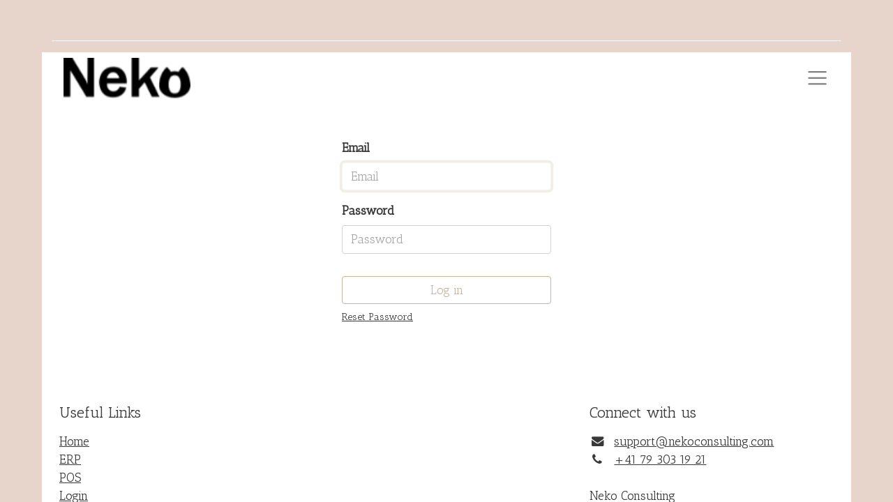

--- FILE ---
content_type: text/html; charset=utf-8
request_url: https://nekoconsulting.com/web/login
body_size: 3841
content:

        
        <!DOCTYPE html>
        
    
            
        
  <html lang="en-US" data-website-id="1" data-oe-company-name="Neko Consulting">
            
    
      
        
      
      
      
      
        
      
    
    
  <head>
                <meta charset="utf-8"/>
                <meta http-equiv="X-UA-Compatible" content="IE=edge,chrome=1"/>
            <meta name="viewport" content="width=device-width, initial-scale=1, user-scalable=no"/>
    <meta name="generator" content="Odoo"/>
    
    
    
    
    
    
    
    
    
      
      
      
        
          
            <meta property="og:type" content="website"/>
          
        
          
            <meta property="og:title" content="Login | Neko Consulting"/>
          
        
          
            <meta property="og:site_name" content="Neko Consulting"/>
          
        
          
            <meta property="og:url" content="http://nekoconsulting.com/web/login"/>
          
        
          
            <meta property="og:image" content="http://nekoconsulting.com/web/image/website/1/logo?unique=e6e0124"/>
          
        
      
      
      
        
          <meta name="twitter:card" content="summary_large_image"/>
        
          <meta name="twitter:title" content="Login | Neko Consulting"/>
        
          <meta name="twitter:image" content="http://nekoconsulting.com/web/image/website/1/logo?unique=e6e0124"/>
        
      
    
    
      
      
    
    <link rel="canonical" href="https://nekoconsulting.com/web/login"/>
    <link rel="preconnect" href="https://fonts.gstatic.com/" crossorigin=""/>
  
        

                <title>
        Login | 
        Neko Consulting
      </title>
                <link type="image/x-icon" rel="shortcut icon" href="/web/image/website/1/favicon?unique=e6e0124"/>
            <link rel="preload" href="/web/static/lib/fontawesome/fonts/fontawesome-webfont.woff2?v=4.7.0" as="font" crossorigin=""/>
            <link type="text/css" rel="stylesheet" href="/web/content/975-66dc96b/1/web.assets_common.css" data-asset-xmlid="web.assets_common" data-asset-version="66dc96b"/>
            <link type="text/css" rel="stylesheet" href="/web/content/976-457ce7c/1/web.assets_frontend.css" data-asset-xmlid="web.assets_frontend" data-asset-version="457ce7c"/>
    
  
        

                <script id="web.layout.odooscript" type="text/javascript">
                    var odoo = {
                        csrf_token: "8e811e52b522227045258c8edda469bf375de1bdo1800860844",
                        debug: "",
                    };
                </script>
            <script type="text/javascript">
                odoo.session_info = {"is_admin": false, "is_system": false, "is_website_user": true, "user_id": false, "is_frontend": true, "translationURL": "/website/translations", "cache_hashes": {"translations": "6a46b93265e506aae1dc7efdd1fe49c37f0d5885"}};
                if (!/(^|;\s)tz=/.test(document.cookie)) {
                    const userTZ = Intl.DateTimeFormat().resolvedOptions().timeZone;
                    document.cookie = `tz=${userTZ}; path=/`;
                }
            </script>
            <script defer="defer" type="text/javascript" src="/web/content/228-a9e7572/1/web.assets_common_minimal_js.js" data-asset-xmlid="web.assets_common_minimal_js" data-asset-version="a9e7572"></script>
            <script defer="defer" type="text/javascript" src="/web/content/230-9ad155a/1/web.assets_frontend_minimal_js.js" data-asset-xmlid="web.assets_frontend_minimal_js" data-asset-version="9ad155a"></script>
            
        
    
            <script defer="defer" type="text/javascript" data-src="/web/content/978-1a7d320/1/web.assets_common_lazy.js" data-asset-xmlid="web.assets_common_lazy" data-asset-version="1a7d320"></script>
            <script defer="defer" type="text/javascript" data-src="/web/content/979-5526024/1/web.assets_frontend_lazy.js" data-asset-xmlid="web.assets_frontend_lazy" data-asset-version="5526024"></script>
    
  
        

                
            
            <noscript id="o_animate-no-js_fallback">
                <style type="text/css">
                    .o_animate {
                        /* If no js - force elements rendering */
                        visibility:visible;

                        /* If browser support css animations support - reset animation */
                        -webkit-animation-name: none-dummy;
                        animation-name: none-dummy;
                    }
                </style>
            </noscript>
        
        
    </head>
            <body class="">
                
    
  
            
            
        <div id="wrapwrap" class="   ">
                <header id="top" data-anchor="true" data-name="Header" class="  o_header_standard">
                    <div class="oe_structure oe_structure_solo" id="oe_structure_header_magazine_1">
      <section class="s_text_block o_colored_level" data-snippet="s_text_block" data-name="Text">
        <div class="container">
          <div class="row align-items-center">
            <div class="col-lg-8 pt16 o_colored_level">
              <p class="mb-0">
                <small>&nbsp;</small>
              </p>
            </div>
            <div class="col-lg-12 o_colored_level">
              <div class="s_hr pt16 pb16" data-name="Separator">
                <hr class="w-100 mx-auto" style="border-top-width: 1px; border-top-style: solid; border-right-color:; border-bottom-color:; border-left-color:; border-top-color: rgb(255, 255, 255) !important;"/>
              </div>
            </div>
          </div>
        </div>
      </section>
    </div>
  <nav data-name="Navbar" class="navbar navbar-light o_colored_level o_cc">
            <div id="top_menu_container" class="container">
                
    <a href="/" class="navbar-brand logo ">
            <span role="img" aria-label="Logo of Neko Consulting" title="Neko Consulting"><img src="/web/image/website/1/logo/Neko%20Consulting?unique=e6e0124" class="img img-fluid" alt="Neko Consulting" loading="lazy"/></span>
        </a>
    
                <div class="d-flex align-items-center ml-auto">
                    
                    
    <button type="button" data-toggle="collapse" data-target="#top_menu_collapse" class="navbar-toggler ml-2">
        <span class="navbar-toggler-icon o_not_editable"></span>
    </button>

                </div>
                <div id="top_menu_collapse" class="collapse navbar-collapse">
                    
                    
    <ul id="top_menu" class="nav navbar-nav o_menu_loading text-right">
        
                        
                            
    
    <li class="nav-item">
        <a role="menuitem" href="/" class="nav-link ">
            <span>Home</span>
        </a>
    </li>
    

                        
                            
    
    <li class="nav-item">
        <a role="menuitem" href="/erp-small-business" class="nav-link ">
            <span>ERP - Small business</span>
        </a>
    </li>
    

                        
                            
    
    <li class="nav-item">
        <a role="menuitem" href="/pos-shops-and-restaurants" class="nav-link ">
            <span>POS - Shops and restaurants</span>
        </a>
    </li>
    

                        
            
        
        
            
        
        <li class="nav-item divider d-none"></li> <li class="o_wsale_my_cart d-none nav-item">
            <a href="/shop/cart" class="nav-link">
                
                <span>My Cart</span>
                <sup class="my_cart_quantity badge badge-primary" data-order-id="">0</sup>
            </a>
        </li>
    
        
                        
            <li class="nav-item o_no_autohide_item">
                <a href="/web/login" class="nav-link">Sign in</a>
            </li>
        
                        
        
        
            
        
    
    
                    
    </ul>

                </div>
            </div>
        </nav>
    </header>
                <main>
                    
            
        
            <div class="oe_website_login_container">
            <form class="oe_login_form" role="form" method="post" onsubmit="this.action = '/web/login' + location.hash" action="/web/login">
                <input type="hidden" name="csrf_token" value="8e811e52b522227045258c8edda469bf375de1bdo1800860844"/>

                

                <div class="form-group field-login">
                    <label for="login">Email</label>
                    <input type="text" placeholder="Email" name="login" id="login" required="required" autofocus="autofocus" autocapitalize="off" class="form-control "/>
                </div>

                <div class="form-group field-password">
                    <label for="password">Password</label>
                    <input type="password" placeholder="Password" name="password" id="password" required="required" autocomplete="current-password" maxlength="4096" class="form-control "/>
                </div>

                
                

                <div class="clearfix oe_login_buttons text-center mb-1 pt-3">
                    <button type="submit" class="btn btn-primary btn-block">Log in</button>
                <div class="justify-content-between mt-2 d-flex small">
                    
                    <a href="/web/reset_password">Reset Password</a>
                </div>
            
                    
                    <div class="o_login_auth"></div>
                </div>

                <input type="hidden" name="redirect"/>
            </form>
        </div>
        
                </main>
                <footer id="bottom" data-anchor="true" data-name="Footer" class="o_footer o_colored_level o_cc ">
                    <div id="footer" class="oe_structure oe_structure_solo" style="">
      <section class="s_text_block pt40 pb16" data-snippet="s_text_block" data-name="Text" style="">
        <div class="container">
          <div class="row">
            <div class="col-lg-2 pt24 o_colored_level pb0" style="">
              <h5 class="mb-3">Useful Links</h5>
              <ul class="list-unstyled">
                <li>
                  <a href="/" data-original-title="" title="" aria-describedby="tooltip202348">Home</a>
                </li>
                <li>
                  <a href="/erp-small-business">ERP</a>
                </li>
                <li>
                  <a href="/pos-shops-and-restaurants" data-original-title="" title="" aria-describedby="tooltip447062">POS<br/></a>
                </li>
                <li>
                  <a href="/web/login">Login</a>
                  <br/>
                </li>
                <li>
                  <br/>
                </li>
              </ul>
            </div>
            <div class="col-lg-5 pt24 o_colored_level pb0">
              <h5 class="mb-3">
                <br/>
              </h5>
            </div>
            <div id="connect" class="col-lg-4 o_colored_level offset-lg-1 pb24 pt24">
              <h5 class="mb-3">Connect with us</h5>
              <ul class="list-unstyled">
                <li>
                  <i class="fa fa-envelope fa-fw mr-2"></i>
                  <span>
                    <a href="mailto:info@yourcompany.example.com" data-original-title="" title="" aria-describedby="tooltip454773">support@nekoconsulting.com</a>
                  </span>
                </li>
                <li>
                  <i class="fa fa-fw fa-phone mr-2"></i>
                  <span class="o_force_ltr">
                    <a href="tel:+1 (650) 555-0111" data-original-title="" title="" aria-describedby="tooltip138186">+41 79 303 19 21<br data-original-title="" title="" aria-describedby="tooltip532999"/></a>
                  </span>
                  <ul class="list-unstyled">
                    <li class="o_indent">
                      <ul class="list-unstyled">
                        <li class="o_indent">
                          <ul class="list-unstyled">
                            <li>
                              <br/>
                            </li>
                            <li>Neko Consulting</li>
                          </ul>
                        </li>
                      </ul>
                    </li>
                  </ul>
                </li>
                <li>Via St. Antonio 14<br/>6596 Gordola<br/></li>
              </ul>
            </div>
          </div>
        </div>
      </section>
    </div>
  <div class="o_footer_copyright o_colored_level o_cc" data-name="Copyright">
                        <div class="container py-3">
                            <div class="row">
                                <div class="col-sm text-center text-sm-left text-muted">
                                    
        
    
                                    <span class="mr-2 o_footer_copyright_name">Copyright © 2022 Neko Consulting</span>
  </div>
                                <div class="col-sm text-center text-sm-right o_not_editable">
                                    
        <div class="o_brand_promotion">
            
        

    
        </div>
    
                                </div>
                            </div>
                        </div>
                    </div>
                </footer>
        
    
            </div>
    
  
        
        
    </body>
        </html>
    
    
    